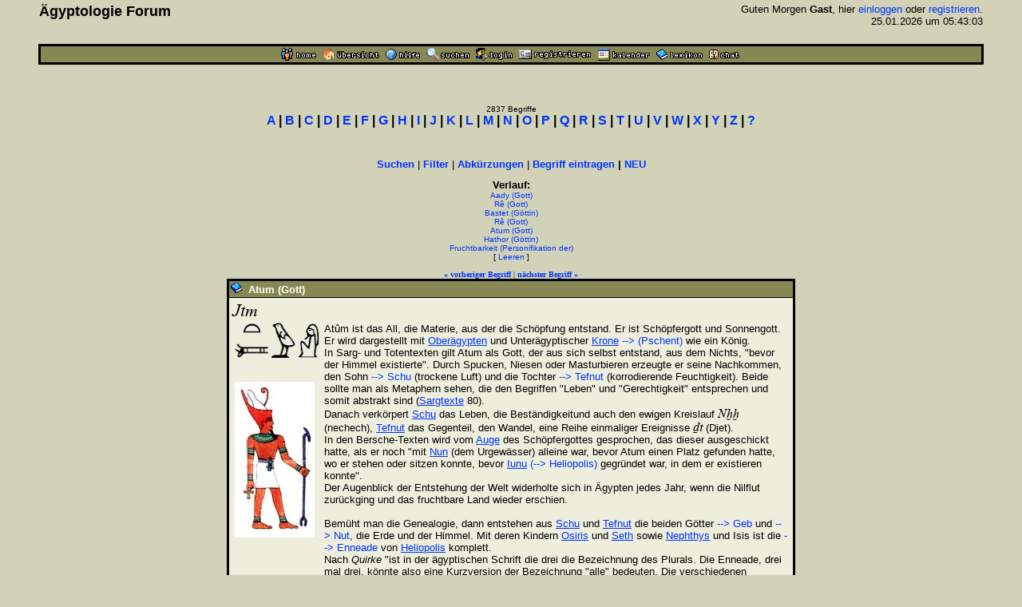

--- FILE ---
content_type: text/html
request_url: https://www.aegyptologie.com/forum/cgi-bin/YaBB/YaBB.pl?action=lexikond&id=030515141013&uid=031021160311-030707141817-030515141155-030707141817-030515141013-030516133633-030911225819
body_size: 31585
content:
<html><head><title>Lexikon: Atum (Gott) - &Auml;gyptologie Forum</title>
<meta http-equiv="Content-Type" content="text/html; charset=iso-8859-1">
<meta http-equiv="Content-Language" content="de">
<META NAME="Robots" CONTENT="INDEX,FOLLOW">
<style type="text/css"><!--
body,td { font-size:13px; font-family:Arial,Helvetica,sans-serif; }
a:link { text-decoration:none; }
a:active { text-decoration:none; }
a:hover { color:#FF0000; text-decoration:none; }
a:visited { text-decoration:none; }
a.titel:hover { text-decoration:underline; } 
.code { color:#000000; background-color:#BBBB88;}
--></style>
<script type="text/javascript" src="../../hieros.js"></script>
<style type="text/css"><!--
@font-face { font-family: 'Transliteration Italic'; src: local('Transliteration Italic'), local('Transliteration'), url('../../fonts/transliteration.woff') format('woff'); }
--></style>

</head>
<body TEXT="#000000" BGCOLOR="#D2D2B9" LINK="#0033FF" VLINK="#990066" ALINK="#990066" style="margin:0;">
<table width="93%" cellspacing=1 cellpadding=2 border=0 align=center><tr><td>
<table border=0 width="100%" cellpadding=1 cellspacing=0><tr>
<th valign=top align=left><font size=4>&Auml;gyptologie Forum</font></th>
<td align=right><font size=2>Guten Morgen <b>Gast</b>, hier <a href="https://www.aegyptologie.com/forum/cgi-bin/YaBB/YaBB.pl?board=&action=login">einloggen</a> oder <a href="https://www.aegyptologie.com/forum/cgi-bin/YaBB/YaBB.pl?board=&action=registrieren">registrieren</a>. <BR>25.01.2026 um 05:43:03</font><BR><BR>
</td></tr></table></td></tr>
<tr><td><TABLE BORDER=0 BGCOLOR="#000000" WIDTH="100%" cellspacing=1><tr><td>
<table border=0 width="100%" cellspacing=1 cellpadding=2>
<tr bgcolor="#888855"><td align=center>
<table border=0 cellspacing=0 cellpadding=0 align=center><tr><td><a href="https://www.aegyptologie.com/forum/cgi-bin/YaBB/YaBB.pl?action=dhome"><img src="../../YaBBImages/chome.gif" title="Community-Home" alt="Home" width=44 height=16 border=0></a><img src="../../YaBBImages/pixel.gif" width=8 height=1><a href="https://www.aegyptologie.com/forum/cgi-bin/YaBB/YaBB.pl"><img src="../../YaBBImages/home.gif" title="Forum-Home" alt="Übersicht" width=71 height=16 border=0></a><img src="../../YaBBImages/pixel.gif" width=8 height=1><a href="https://www.aegyptologie.com/forum/cgi-bin/YaBB/YaBB.pl?action=phelp"><img src="../../YaBBImages/help.gif" title="Hilfe" alt="Hilfe" width=43 height=16 border=0></a><img src="../../YaBBImages/pixel.gif" width=8 height=1><a href="https://www.aegyptologie.com/forum/cgi-bin/YaBB/YaBB.pl?action=search"><img src="../../YaBBImages/search.gif" title="Suchen" alt="Suchen" width=54 height=16 border=0></a><img src="../../YaBBImages/pixel.gif" width=8 height=1><a href="https://www.aegyptologie.com/forum/cgi-bin/YaBB/YaBB.pl?action=login&ort=action~lexikond*id~030515141013*uid~031021160311-030707141817-030515141155-030707141817-030515141013-030516133633-030911225819"><img src="../../YaBBImages/login.gif" title="Einloggen" alt="Login" width=46 height=16 border=0></a><img src="../../YaBBImages/pixel.gif" width=8 height=1><a href="https://www.aegyptologie.com/forum/cgi-bin/YaBB/YaBB.pl?action=registrieren"><img src="../../YaBBImages/register.gif" title="Registrieren" alt="Registrieren" width=90 height=16 border=0></a><img src="../../YaBBImages/pixel.gif" width=8 height=1><a href="https://www.aegyptologie.com/forum/cgi-bin/YaBB/YaBB.pl?action=calendar"><img src="../../YaBBImages/calendr2.gif" title="Kalender" alt="Kalender" width=66 height=16 border=0></a><img src="../../YaBBImages/pixel.gif" width=8 height=1><a href="https://www.aegyptologie.com/forum/cgi-bin/YaBB/YaBB.pl?action=lexikon"><img src="../../YaBBImages/lexikon.gif" title="Lexikon" alt="Lexikon" width=58 height=16 border=0></a><img src="../../YaBBImages/pixel.gif" width=8 height=1><a href="https://www.aegyptologie.com/forum/cgi-bin/YaBB/YaBB.pl?action=dchat"><img src="../../YaBBImages/chat.gif" title="Chat" alt="Chat" width=38 height=16 border=0></a><img src="../../YaBBImages/pixel.gif" width=3 height=1></td><td></td></tr></table>
</td></tr>
</table></td></tr></table></td></tr></table><BR>
<table width="90%" cellspacing=0 cellpadding=2 align=center ><tr><td valign=top width="100%" height="100%"><BR><BR>
<font size=1>
<center><font size=1>2837 Begriffe</font><BR><font face=arial size=3><b style="white-space:nowrap"><a href="https://www.aegyptologie.com/forum/cgi-bin/YaBB/YaBB.pl?action=lexikon&cat=A" onMouseover="showit(0)">A</a> | <a href="https://www.aegyptologie.com/forum/cgi-bin/YaBB/YaBB.pl?action=lexikon&cat=B" onMouseover="showit(1)">B</a> | <a href="https://www.aegyptologie.com/forum/cgi-bin/YaBB/YaBB.pl?action=lexikon&cat=C" onMouseover="showit(2)">C</a> | <a href="https://www.aegyptologie.com/forum/cgi-bin/YaBB/YaBB.pl?action=lexikon&cat=D" onMouseover="showit(3)">D</a> | <a href="https://www.aegyptologie.com/forum/cgi-bin/YaBB/YaBB.pl?action=lexikon&cat=E" onMouseover="showit(4)">E</a> | <a href="https://www.aegyptologie.com/forum/cgi-bin/YaBB/YaBB.pl?action=lexikon&cat=F" onMouseover="showit(5)">F</a> | <a href="https://www.aegyptologie.com/forum/cgi-bin/YaBB/YaBB.pl?action=lexikon&cat=G" onMouseover="showit(6)">G</a> | <a href="https://www.aegyptologie.com/forum/cgi-bin/YaBB/YaBB.pl?action=lexikon&cat=H" onMouseover="showit(7)">H</a> | <a href="https://www.aegyptologie.com/forum/cgi-bin/YaBB/YaBB.pl?action=lexikon&cat=I" onMouseover="showit(8)">I</a> | <a href="https://www.aegyptologie.com/forum/cgi-bin/YaBB/YaBB.pl?action=lexikon&cat=J" onMouseover="showit(9)">J</a> | <a href="https://www.aegyptologie.com/forum/cgi-bin/YaBB/YaBB.pl?action=lexikon&cat=K" onMouseover="showit(10)">K</a> | <a href="https://www.aegyptologie.com/forum/cgi-bin/YaBB/YaBB.pl?action=lexikon&cat=L" onMouseover="showit(11)">L</a> | <a href="https://www.aegyptologie.com/forum/cgi-bin/YaBB/YaBB.pl?action=lexikon&cat=M" onMouseover="showit(12)">M</a> | <a href="https://www.aegyptologie.com/forum/cgi-bin/YaBB/YaBB.pl?action=lexikon&cat=N" onMouseover="showit(13)">N</a> | <a href="https://www.aegyptologie.com/forum/cgi-bin/YaBB/YaBB.pl?action=lexikon&cat=O" onMouseover="showit(14)">O</a> | <a href="https://www.aegyptologie.com/forum/cgi-bin/YaBB/YaBB.pl?action=lexikon&cat=P" onMouseover="showit(15)">P</a> | <a href="https://www.aegyptologie.com/forum/cgi-bin/YaBB/YaBB.pl?action=lexikon&cat=Q" onMouseover="showit(16)">Q</a> | <a href="https://www.aegyptologie.com/forum/cgi-bin/YaBB/YaBB.pl?action=lexikon&cat=R" onMouseover="showit(17)">R</a> | <a href="https://www.aegyptologie.com/forum/cgi-bin/YaBB/YaBB.pl?action=lexikon&cat=S" onMouseover="showit(18)">S</a> | <a href="https://www.aegyptologie.com/forum/cgi-bin/YaBB/YaBB.pl?action=lexikon&cat=T" onMouseover="showit(19)">T</a> | <a href="https://www.aegyptologie.com/forum/cgi-bin/YaBB/YaBB.pl?action=lexikon&cat=U" onMouseover="showit(20)">U</a> | <a href="https://www.aegyptologie.com/forum/cgi-bin/YaBB/YaBB.pl?action=lexikon&cat=V" onMouseover="showit(21)">V</a> | <a href="https://www.aegyptologie.com/forum/cgi-bin/YaBB/YaBB.pl?action=lexikon&cat=W" onMouseover="showit(22)">W</a> | <a href="https://www.aegyptologie.com/forum/cgi-bin/YaBB/YaBB.pl?action=lexikon&cat=X" onMouseover="showit(23)">X</a> | <a href="https://www.aegyptologie.com/forum/cgi-bin/YaBB/YaBB.pl?action=lexikon&cat=Y" onMouseover="showit(24)">Y</a> | <a href="https://www.aegyptologie.com/forum/cgi-bin/YaBB/YaBB.pl?action=lexikon&cat=Z" onMouseover="showit(25)">Z</a> | <a href="#" onMouseover="showit(100)">?</a></b></font></center>
<table border=0 cellspacing=0 cellpadding=3 align=center><tr><td>
<font face=verdana size=2><b>
<ilayer width=450 height=32 name="dep1">
<layer name="dep2" width=450 height=32></layer>
</ilayer><div id="describe" style="width:450px;height:32px" onMouseover="clear_delayhide()" align=center></div>
</b></font>
</td></tr></table>
<script type="text/javascript">
var submenu=new Array()
submenu[0]='- <a href="https://www.aegyptologie.com/forum/cgi-bin/YaBB/YaBB.pl?action=lexikon&cat=A&scs=97&sce=108">Aa-Al</a> - <a href="https://www.aegyptologie.com/forum/cgi-bin/YaBB/YaBB.pl?action=lexikon&cat=A&scs=109&sce=109">Am-Am</a> - <a href="https://www.aegyptologie.com/forum/cgi-bin/YaBB/YaBB.pl?action=lexikon&cat=A&scs=110&sce=122">An-Az</a> - '
submenu[1]='- <a href="https://www.aegyptologie.com/forum/cgi-bin/YaBB/YaBB.pl?action=lexikon&cat=B&scs=97&sce=100">Ba-Bd</a> - <a href="https://www.aegyptologie.com/forum/cgi-bin/YaBB/YaBB.pl?action=lexikon&cat=B&scs=101&sce=122">Be-Bz</a> - '
submenu[2]='- <a href="https://www.aegyptologie.com/forum/cgi-bin/YaBB/YaBB.pl?action=lexikon&cat=C">C\a-C\z</a> -'
submenu[3]='- <a href="https://www.aegyptologie.com/forum/cgi-bin/YaBB/YaBB.pl?action=lexikon&cat=D">D\a-D\z</a> -'
submenu[4]='- <a href="https://www.aegyptologie.com/forum/cgi-bin/YaBB/YaBB.pl?action=lexikon&cat=E">E\a-E\z</a> -'
submenu[5]='- <a href="https://www.aegyptologie.com/forum/cgi-bin/YaBB/YaBB.pl?action=lexikon&cat=F">F\a-F\z</a> -'
submenu[6]='- <a href="https://www.aegyptologie.com/forum/cgi-bin/YaBB/YaBB.pl?action=lexikon&cat=G">G\a-G\z</a> -'
submenu[7]='- <a href="https://www.aegyptologie.com/forum/cgi-bin/YaBB/YaBB.pl?action=lexikon&cat=H&scs=97&sce=101">Ha-He</a> - <a href="https://www.aegyptologie.com/forum/cgi-bin/YaBB/YaBB.pl?action=lexikon&cat=H&scs=102&sce=122">Hf-Hz</a> - '
submenu[8]='- <a href="https://www.aegyptologie.com/forum/cgi-bin/YaBB/YaBB.pl?action=lexikon&cat=I&scs=97&sce=109">Ia-Im</a> - <a href="https://www.aegyptologie.com/forum/cgi-bin/YaBB/YaBB.pl?action=lexikon&cat=I&scs=110&sce=115">In-Is</a> - <a href="https://www.aegyptologie.com/forum/cgi-bin/YaBB/YaBB.pl?action=lexikon&cat=I&scs=116&sce=122">It-Iz</a> - '
submenu[9]='- <a href="https://www.aegyptologie.com/forum/cgi-bin/YaBB/YaBB.pl?action=lexikon&cat=J">J\a-J\z</a> -'
submenu[10]='- <a href="https://www.aegyptologie.com/forum/cgi-bin/YaBB/YaBB.pl?action=lexikon&cat=K&scs=97&sce=108">Ka-Kl</a> - <a href="https://www.aegyptologie.com/forum/cgi-bin/YaBB/YaBB.pl?action=lexikon&cat=K&scs=110&sce=122">Kn-Kz</a> - '
submenu[11]='- <a href="https://www.aegyptologie.com/forum/cgi-bin/YaBB/YaBB.pl?action=lexikon&cat=L">L\a-L\z</a> -'
submenu[12]='- <a href="https://www.aegyptologie.com/forum/cgi-bin/YaBB/YaBB.pl?action=lexikon&cat=M&scs=97&sce=100">Ma-Md</a> - <a href="https://www.aegyptologie.com/forum/cgi-bin/YaBB/YaBB.pl?action=lexikon&cat=M&scs=101&sce=101">Me-Me</a> - <a href="https://www.aegyptologie.com/forum/cgi-bin/YaBB/YaBB.pl?action=lexikon&cat=M&scs=102&sce=122">Mf-Mz</a> - '
submenu[13]='- <a href="https://www.aegyptologie.com/forum/cgi-bin/YaBB/YaBB.pl?action=lexikon&cat=N&scs=97&sce=100">Na-Nd</a> - <a href="https://www.aegyptologie.com/forum/cgi-bin/YaBB/YaBB.pl?action=lexikon&cat=N&scs=101&sce=101">Ne-Ne</a> - <a href="https://www.aegyptologie.com/forum/cgi-bin/YaBB/YaBB.pl?action=lexikon&cat=N&scs=102&sce=122">Nf-Nz</a> - '
submenu[14]='- <a href="https://www.aegyptologie.com/forum/cgi-bin/YaBB/YaBB.pl?action=lexikon&cat=O">O\a-O\z</a> -'
submenu[15]='- <a href="https://www.aegyptologie.com/forum/cgi-bin/YaBB/YaBB.pl?action=lexikon&cat=P&scs=97&sce=101">Pa-Pe</a> - <a href="https://www.aegyptologie.com/forum/cgi-bin/YaBB/YaBB.pl?action=lexikon&cat=P&scs=102&sce=122">Pf-Pz</a> - '
submenu[16]='- <a href="https://www.aegyptologie.com/forum/cgi-bin/YaBB/YaBB.pl?action=lexikon&cat=Q">Q\a-Q\z</a> -'
submenu[17]='- <a href="https://www.aegyptologie.com/forum/cgi-bin/YaBB/YaBB.pl?action=lexikon&cat=R">R\a-R\z</a> -'
submenu[18]='- <a href="https://www.aegyptologie.com/forum/cgi-bin/YaBB/YaBB.pl?action=lexikon&cat=S&scs=97&sce=99">Sa-Sc</a> - <a href="https://www.aegyptologie.com/forum/cgi-bin/YaBB/YaBB.pl?action=lexikon&cat=S&scs=100&sce=102">Sd-Sf</a> - <a href="https://www.aegyptologie.com/forum/cgi-bin/YaBB/YaBB.pl?action=lexikon&cat=S&scs=103&sce=122">Sg-Sz</a> - '
submenu[19]='- <a href="https://www.aegyptologie.com/forum/cgi-bin/YaBB/YaBB.pl?action=lexikon&cat=T&scs=97&sce=104">Ta-Th</a> - <a href="https://www.aegyptologie.com/forum/cgi-bin/YaBB/YaBB.pl?action=lexikon&cat=T&scs=105&sce=122">Ti-Tz</a> - '
submenu[20]='- <a href="https://www.aegyptologie.com/forum/cgi-bin/YaBB/YaBB.pl?action=lexikon&cat=U">U\a-U\z</a> -'
submenu[21]='- <a href="https://www.aegyptologie.com/forum/cgi-bin/YaBB/YaBB.pl?action=lexikon&cat=V">V\a-V\z</a> -'
submenu[22]='- <a href="https://www.aegyptologie.com/forum/cgi-bin/YaBB/YaBB.pl?action=lexikon&cat=W&scs=97&sce=100">Wa-Wd</a> - <a href="https://www.aegyptologie.com/forum/cgi-bin/YaBB/YaBB.pl?action=lexikon&cat=W&scs=101&sce=122">We-Wz</a> - '
submenu[23]='- <a href="https://www.aegyptologie.com/forum/cgi-bin/YaBB/YaBB.pl?action=lexikon&cat=X">X\a-X\z</a> -'
submenu[24]='- <a href="https://www.aegyptologie.com/forum/cgi-bin/YaBB/YaBB.pl?action=lexikon&cat=Y">Y\a-Y\z</a> -'
submenu[25]='- <a href="https://www.aegyptologie.com/forum/cgi-bin/YaBB/YaBB.pl?action=lexikon&cat=Z">Z\a-Z\z</a> -'
submenu[100]='- <a href="https://www.aegyptologie.com/forum/cgi-bin/YaBB/YaBB.pl?action=lexikon&filter=(Gott)">Gott</a> - <a href="https://www.aegyptologie.com/forum/cgi-bin/YaBB/YaBB.pl?action=lexikon&filter=(Göttin)">G&ouml;ttin</a> - <a href="https://www.aegyptologie.com/forum/cgi-bin/YaBB/YaBB.pl?action=lexikon&filter=(König,">K&ouml;nig</a> - <a href="https://www.aegyptologie.com/forum/cgi-bin/YaBB/YaBB.pl?action=lexikon&filter=(Königin,">K&ouml;nigin</a> - <a href="https://www.aegyptologie.com/forum/cgi-bin/YaBB/YaBB.pl?action=lexikon&filter=(Tempel)">Tempel</a>  - <a href="https://www.aegyptologie.com/forum/cgi-bin/YaBB/YaBB.pl?action=lexikon&filter=(Ort)">Ort</a>'
var delay_hide=5000;
var menuobj=document.getElementById? document.getElementById("describe") : document.all? document.all.describe : document.layers? document.dep1.document.dep2 : ""
function showit(which) {
	clear_delayhide();
	thecontent=(which==-1)? "" : submenu[which]
	if (document.getElementById||document.all) {
		menuobj.innerHTML=thecontent;
	} else if (document.layers) {
		menuobj.document.write(thecontent);
		menuobj.document.close();
	}
}
function resetit(e,delay) {
	delay_hide = delay;
	if (document.all&&!menuobj.contains(e.toElement)) {
		delayhide=setTimeout("showit(-1)",delay_hide);
	} else if (document.getElementById&&e.currentTarget!= e.relatedTarget&& !contains_ns6(e.currentTarget, e.relatedTarget)) {
		delayhide=setTimeout("showit(-1)",delay_hide);
	}
}
function clear_delayhide() {
	if (window.delayhide) {clearTimeout(delayhide);}
}
function contains_ns6(a, b) {
while (b.parentNode)
if ((b = b.parentNode) == a)
return true;
return false;
}
</script>
<noscript>
<center><font size=2><b>JavaScript MUSS aktiviert sein!</b></font></center>
</noscript>
<script type="text/javascript"><!--
function FilterEingabe() {
	var oldtxt = "";
	var txt=prompt("Begriff:","");
	if (txt!=null) {
		if (oldtxt == '' && txt.length < 2) {
			alert("Bitte mindestens 2 Zeichen eingeben!");
		} else {
			txt = txt.replace(/ /g, "%20");
			txt = txt.replace(/Ä/g, "%C4");
			txt = txt.replace(/Ö/g, "%D6");
			txt = txt.replace(/Ü/g, "%DC");
			txt = txt.replace(/ä/g, "%E4");
			txt = txt.replace(/ö/g, "%F6");
			txt = txt.replace(/ü/g, "%FC");
			txt = txt.replace(/ß/g, "%DF");
			document.location.href = "https://www.aegyptologie.com/forum/cgi-bin/YaBB/YaBB.pl?action=lexikon&filter="+txt+"";
		}
	}
}
//--></SCRIPT>
<center><font size=2><b><a href="https://www.aegyptologie.com/forum/cgi-bin/YaBB/YaBB.pl?action=search&search=ds">Suchen</a></b> | <b><a href="javascript:FilterEingabe()">Filter</a></b> | <b><a href="https://www.aegyptologie.com/forum/cgi-bin/YaBB/YaBB.pl?action=lexabk">Abk&uuml;rzungen</a></b> | <b><a href="https://www.aegyptologie.com/forum/cgi-bin/YaBB/YaBB.pl?action=lexikonneu">Begriff eintragen</a> | <a href="https://www.aegyptologie.com/forum/cgi-bin/YaBB/YaBB.pl?action=lexikonrecent">NEU</a></b></font><br><br>
<font size=2><b title="Anzahl: 7" style="cursor:help">Verlauf:</b></font><BR><font size=1><a href="https://www.aegyptologie.com/forum/cgi-bin/YaBB/YaBB.pl?action=lexikond&id=031021160311&uid=031021160311-030707141817-030515141155-030707141817-030515141013-030516133633-030911225819">Aady (Gott)</a><BR><a href="https://www.aegyptologie.com/forum/cgi-bin/YaBB/YaBB.pl?action=lexikond&id=030707141817&uid=031021160311-030707141817-030515141155-030707141817-030515141013-030516133633-030911225819">Rê (Gott)</a><BR><a href="https://www.aegyptologie.com/forum/cgi-bin/YaBB/YaBB.pl?action=lexikond&id=030515141155&uid=031021160311-030707141817-030515141155-030707141817-030515141013-030516133633-030911225819">Bastet (Göttin)</a><BR><a href="https://www.aegyptologie.com/forum/cgi-bin/YaBB/YaBB.pl?action=lexikond&id=030707141817&uid=031021160311-030707141817-030515141155-030707141817-030515141013-030516133633-030911225819">Rê (Gott)</a><BR><a href="https://www.aegyptologie.com/forum/cgi-bin/YaBB/YaBB.pl?action=lexikond&id=030515141013&uid=031021160311-030707141817-030515141155-030707141817-030515141013-030516133633-030911225819">Atum (Gott)</a><BR><a href="https://www.aegyptologie.com/forum/cgi-bin/YaBB/YaBB.pl?action=lexikond&id=030516133633&uid=031021160311-030707141817-030515141155-030707141817-030515141013-030516133633-030911225819">Hathor (Göttin)</a><BR><a href="https://www.aegyptologie.com/forum/cgi-bin/YaBB/YaBB.pl?action=lexikond&id=030911225819&uid=031021160311-030707141817-030515141155-030707141817-030515141013-030516133633-030911225819">Fruchtbarkeit (Personifikation der)</a><BR>[ <a href="https://www.aegyptologie.com/forum/cgi-bin/YaBB/YaBB.pl?action=lexikond&id=030515141013">Leeren</a> ]</font><BR><BR><font size=1 face=verdana><a href="https://www.aegyptologie.com/forum/cgi-bin/YaBB/YaBB.pl?action=lexikond&id=021011163042" title="Atoti (Athothis, König, 1. Dyn)"><b>&#171; vorheriger Begriff</b></a> | <a href="https://www.aegyptologie.com/forum/cgi-bin/YaBB/YaBB.pl?action=lexikond&id=031017132708" title="Atum-Chepri (Gott)"><b>n&auml;chster Begriff &#187;</b></a></font>
<TABLE BORDER=0 BGCOLOR="#000000" CELLSPACING=1 WIDTH="700" align=center><TR><TD>
<TABLE BORDER=0 BGCOLOR="#000000" CELLSPACING=1 CELLPADDING=2 WIDTH="100%"><TR>
<TD BGCOLOR="#888855"><img src="../../YaBBImages/buch.gif" border="0">&nbsp; <font SIZE="-1" COLOR="#FFFFFF"><B>Atum (Gott)</B></FONT></TD></TR>
<TR><TD WIDTH="100%" BGCOLOR="#EEEEDD"><TABLE BORDER=0 CELLSPACING=2 CELLPADDING=0 WIDTH="100%"><TR><TD>
<font size="2"><font size="4"><font face="Transliteration,Transliteration Italic" style="font-size:larger">Jtm</font></font><br> <table border=0 cellspacing=0 cellpadding=3><tr><td valign=top><table border=0 cellpadding=0 cellspacing=0><tr><td ondblclick="prompt('MDC:', '\X1&#58;U15&#45;G43&#45;A40')" title="X1&#58;U15&#45;G43&#45;A40"><script type="text/javascript"><!--
hor_start();vs_hiero('X.1',23,12,'');
vste_hiero(13,'U.16',42,18,'');
he_end();
hst_hiero(3,'G.46',31,44,'');
hste_hiero(3,'A.43',27,43,'');
// --></script><noscript>Keine Glyphen ohne JavaScript</noscript></td></tr></table><br> <br> <img src="https://www.aegyptologie.com/forum/attachments/archiv/Lexikon/manetho/atum.jpg" border=0></td><td valign=top>Atûm ist das All, die Materie, aus der die Schöpfung entstand. Er ist Schöpfergott und Sonnengott. Er wird dargestellt mit <a href="YaBB.pl?action=lexikond&id=021024115005&uid=031021160311-030707141817-030515141155-030707141817-030515141013-030516133633-030911225819-030515141013" style="&#116;&#101;&#120;&#116;&#45;&#100;&#101;&#99;&#111;&#114;&#97;&#116;&#105;&#111;&#110;:&#117;&#110;&#100;&#101;&#114;&#108;&#105;&#110;&#101;">Oberägypten</a> und Unterägyptischer <a href="YaBB.pl?action=lexikond&id=050427115304&uid=031021160311-030707141817-030515141155-030707141817-030515141013-030516133633-030911225819-030515141013" style="&#116;&#101;&#120;&#116;&#45;&#100;&#101;&#99;&#111;&#114;&#97;&#116;&#105;&#111;&#110;:&#117;&#110;&#100;&#101;&#114;&#108;&#105;&#110;&#101;">Krone</a> <a href="./YaBB.pl?action=lexikond&id=030516164825&uid=031021160311-030707141817-030515141155-030707141817-030515141013-030516133633-030911225819-030515141013"> --&gt; (Pschent)</a> wie ein König. <br> In Sarg- und Totentexten gilt Atum als Gott, der aus sich selbst entstand, aus dem Nichts, &quot;bevor der Himmel existierte&quot;. Durch Spucken, Niesen oder Masturbieren erzeugte er seine Nachkommen, den Sohn <a href="./YaBB.pl?action=lexikond&id=030519140603&uid=031021160311-030707141817-030515141155-030707141817-030515141013-030516133633-030911225819-030515141013"> --&gt; Schu</a> (trockene Luft) und die Tochter <a href="./YaBB.pl?action=lexikond&id=030519140108&uid=031021160311-030707141817-030515141155-030707141817-030515141013-030516133633-030911225819-030515141013"> --&gt; Tefnut</a> (korrodierende Feuchtigkeit). Beide sollte man als Metaphern sehen, die den Begriffen &quot;Leben&quot; und &quot;Gerechtigkeit&quot; entsprechen und somit abstrakt sind (<a href="YaBB.pl?action=lexikond&id=030721092035&uid=031021160311-030707141817-030515141155-030707141817-030515141013-030516133633-030911225819-030515141013" style="&#116;&#101;&#120;&#116;&#45;&#100;&#101;&#99;&#111;&#114;&#97;&#116;&#105;&#111;&#110;:&#117;&#110;&#100;&#101;&#114;&#108;&#105;&#110;&#101;">Sargtexte</a> 80). <br> Danach verkörpert <a href="YaBB.pl?action=lexikond&id=030519140603&uid=031021160311-030707141817-030515141155-030707141817-030515141013-030516133633-030911225819-030515141013" style="&#116;&#101;&#120;&#116;&#45;&#100;&#101;&#99;&#111;&#114;&#97;&#116;&#105;&#111;&#110;:&#117;&#110;&#100;&#101;&#114;&#108;&#105;&#110;&#101;">Schu</a> das Leben, die Beständigkeitund auch den ewigen Kreislauf <font size=3 style="font-family:Transliteration,Transliteration Italic,Times New Roman" title="Nxx" onmouseover="this.style.fontSize='20px';this.style.cursor='default'" onmouseout="this.style.fontSize='16px'">Nxx</font> (nechech), <a href="YaBB.pl?action=lexikond&id=030519140108&uid=031021160311-030707141817-030515141155-030707141817-030515141013-030516133633-030911225819-030515141013" style="&#116;&#101;&#120;&#116;&#45;&#100;&#101;&#99;&#111;&#114;&#97;&#116;&#105;&#111;&#110;:&#117;&#110;&#100;&#101;&#114;&#108;&#105;&#110;&#101;">Tefnut</a> das Gegenteil, den Wandel, eine Reihe einmaliger Ereignisse <font size=3 style="font-family:Transliteration,Transliteration Italic,Times New Roman" title="Dt" onmouseover="this.style.fontSize='20px';this.style.cursor='default'" onmouseout="this.style.fontSize='16px'">Dt</font> (Djet).<br> In den Bersche-Texten wird vom <a href="YaBB.pl?action=lexikond&id=031017101839&uid=031021160311-030707141817-030515141155-030707141817-030515141013-030516133633-030911225819-030515141013" style="&#116;&#101;&#120;&#116;&#45;&#100;&#101;&#99;&#111;&#114;&#97;&#116;&#105;&#111;&#110;:&#117;&#110;&#100;&#101;&#114;&#108;&#105;&#110;&#101;">Auge</a> des Schöpfergottes gesprochen, das dieser ausgeschickt hatte, als er noch &quot;mit <a href="YaBB.pl?action=lexikond&id=030710115509&uid=031021160311-030707141817-030515141155-030707141817-030515141013-030516133633-030911225819-030515141013" style="&#116;&#101;&#120;&#116;&#45;&#100;&#101;&#99;&#111;&#114;&#97;&#116;&#105;&#111;&#110;:&#117;&#110;&#100;&#101;&#114;&#108;&#105;&#110;&#101;">Nun</a> (dem Urgewässer) alleine war, bevor Atum einen Platz gefunden hatte, wo er stehen oder sitzen konnte, bevor <a href="YaBB.pl?action=lexikond&id=030516142504&uid=031021160311-030707141817-030515141155-030707141817-030515141013-030516133633-030911225819-030515141013" style="&#116;&#101;&#120;&#116;&#45;&#100;&#101;&#99;&#111;&#114;&#97;&#116;&#105;&#111;&#110;:&#117;&#110;&#100;&#101;&#114;&#108;&#105;&#110;&#101;">Iunu</a> <a href="./YaBB.pl?action=lexikond&id=030516142340&uid=031021160311-030707141817-030515141155-030707141817-030515141013-030516133633-030911225819-030515141013"> (--&gt; Heliopolis)</a> gegründet war, in dem er existieren konnte&quot;. <br> Der Augenblick der Entstehung der Welt widerholte sich in Ägypten jedes Jahr, wenn die Nilflut zurückging und das fruchtbare Land wieder erschien.<br> <br> Bemüht man die Genealogie, dann entstehen aus <a href="YaBB.pl?action=lexikond&id=030519140603&uid=031021160311-030707141817-030515141155-030707141817-030515141013-030516133633-030911225819-030515141013" style="&#116;&#101;&#120;&#116;&#45;&#100;&#101;&#99;&#111;&#114;&#97;&#116;&#105;&#111;&#110;:&#117;&#110;&#100;&#101;&#114;&#108;&#105;&#110;&#101;">Schu</a> und <a href="YaBB.pl?action=lexikond&id=030519140108&uid=031021160311-030707141817-030515141155-030707141817-030515141013-030516133633-030911225819-030515141013" style="&#116;&#101;&#120;&#116;&#45;&#100;&#101;&#99;&#111;&#114;&#97;&#116;&#105;&#111;&#110;:&#117;&#110;&#100;&#101;&#114;&#108;&#105;&#110;&#101;">Tefnut</a> die beiden Götter <a href="./YaBB.pl?action=lexikond&id=030516131014&uid=031021160311-030707141817-030515141155-030707141817-030515141013-030516133633-030911225819-030515141013"> --&gt; Geb</a> und <a href="./YaBB.pl?action=lexikond&id=030518112606&uid=031021160311-030707141817-030515141155-030707141817-030515141013-030516133633-030911225819-030515141013"> --&gt; Nut</a>, die Erde und der Himmel. Mit deren Kindern <a href="YaBB.pl?action=lexikond&id=030518121743&uid=031021160311-030707141817-030515141155-030707141817-030515141013-030516133633-030911225819-030515141013" style="&#116;&#101;&#120;&#116;&#45;&#100;&#101;&#99;&#111;&#114;&#97;&#116;&#105;&#111;&#110;:&#117;&#110;&#100;&#101;&#114;&#108;&#105;&#110;&#101;">Osiris</a> und <a href="YaBB.pl?action=lexikond&id=030527152535&uid=031021160311-030707141817-030515141155-030707141817-030515141013-030516133633-030911225819-030515141013" style="&#116;&#101;&#120;&#116;&#45;&#100;&#101;&#99;&#111;&#114;&#97;&#116;&#105;&#111;&#110;:&#117;&#110;&#100;&#101;&#114;&#108;&#105;&#110;&#101;">Seth</a> sowie <a href="YaBB.pl?action=lexikond&id=021116131629&uid=031021160311-030707141817-030515141155-030707141817-030515141013-030516133633-030911225819-030515141013" style="&#116;&#101;&#120;&#116;&#45;&#100;&#101;&#99;&#111;&#114;&#97;&#116;&#105;&#111;&#110;:&#117;&#110;&#100;&#101;&#114;&#108;&#105;&#110;&#101;">Nephthys</a> und Isis ist die <a href="./YaBB.pl?action=lexikond&id=030515144347&uid=031021160311-030707141817-030515141155-030707141817-030515141013-030516133633-030911225819-030515141013"> --&gt; Enneade</a> von <a href="YaBB.pl?action=lexikond&id=030516142340&uid=031021160311-030707141817-030515141155-030707141817-030515141013-030516133633-030911225819-030515141013" style="&#116;&#101;&#120;&#116;&#45;&#100;&#101;&#99;&#111;&#114;&#97;&#116;&#105;&#111;&#110;:&#117;&#110;&#100;&#101;&#114;&#108;&#105;&#110;&#101;">Heliopolis</a> komplett.<br> Nach <i>Quirke</i> &quot;ist in der ägyptischen Schrift die drei die Bezeichnung des Plurals. Die Enneade, drei mal drei, könnte also eine Kurzversion der Bezeichnung &quot;alle&quot; bedeuten. Die verschiedenen Berichte von der Weltentstehung sollten innerhalb eines einzigen,  einheitlichen Ganzen betrachtet werden.&quot;</td></tr></table>    <br> Verbunden mit <a href="./YaBB.pl?action=lexikond&id=030714165544&uid=031021160311-030707141817-030515141155-030707141817-030515141013-030516133633-030911225819-030515141013"> --&gt; Rê-Hor-achti</a> (<a href="YaBB.pl?action=lexikond&id=021025130436&uid=031021160311-030707141817-030515141155-030707141817-030515141013-030516133633-030911225819-030515141013" style="&#116;&#101;&#120;&#116;&#45;&#100;&#101;&#99;&#111;&#114;&#97;&#116;&#105;&#111;&#110;:&#117;&#110;&#100;&#101;&#114;&#108;&#105;&#110;&#101;">Horus</a> der Beiden Horizonte) wird er zu Atûm-Rê, später mit <a href="./YaBB.pl?action=lexikond&id=030515121637&uid=031021160311-030707141817-030515141155-030707141817-030515141013-030516133633-030911225819-030515141013"> --&gt; Amun</a> und <a href="./YaBB.pl?action=lexikond&id=030708143144&uid=031021160311-030707141817-030515141155-030707141817-030515141013-030516133633-030911225819-030515141013"> --&gt; Ptah</a> zum Beherrscher der Welt und zum Vereiniger der Länder.<br> Neben dem Hauptkultort <a href="YaBB.pl?action=lexikond&id=030516142340&uid=031021160311-030707141817-030515141155-030707141817-030515141013-030516133633-030911225819-030515141013" style="&#116;&#101;&#120;&#116;&#45;&#100;&#101;&#99;&#111;&#114;&#97;&#116;&#105;&#111;&#110;:&#117;&#110;&#100;&#101;&#114;&#108;&#105;&#110;&#101;">Heliopolis</a> gab es weitere Kultstätten in Per-Atûm oder Teku (Pithom) sowie im Mami (alle im <a href="./YaBB.pl?action=lexikond&id=021112151436&uid=031021160311-030707141817-030515141155-030707141817-030515141013-030516133633-030911225819-030515141013"> --&gt; 8. unteräg. östl. Harpunengau</a>). <br> <br> Der Schreibergott <a href="./YaBB.pl?action=lexikond&id=030515115704&uid=031021160311-030707141817-030515141155-030707141817-030515141013-030516133633-030911225819-030515141013"> --&gt; Thot</a> gilt als sein Gehilfe.<br> In der Spätzeit galt <a href="./YaBB.pl?action=lexikond&id=030516133633&uid=031021160311-030707141817-030515141155-030707141817-030515141013-030516133633-030911225819-030515141013"> --&gt; Hathor</a>, Herrin von Hotpet, als Mutter von Atûm-Rê-Hor-achti, <a href="YaBB.pl?action=lexikond&id=030516133633&uid=031021160311-030707141817-030515141155-030707141817-030515141013-030516133633-030911225819-030515141013" style="&#116;&#101;&#120;&#116;&#45;&#100;&#101;&#99;&#111;&#114;&#97;&#116;&#105;&#111;&#110;:&#117;&#110;&#100;&#101;&#114;&#108;&#105;&#110;&#101;">Hathor</a>, Herrin von Anet, wird andererseits auch als Gattin oder Tochter erwähnt.  <br> Im engl. Sprachraum kommt der Gott auch unter den Namen <i><a href="YaBB.pl?action=lexikond&id=060715213906&uid=031021160311-030707141817-030515141155-030707141817-030515141013-030516133633-030911225819-030515141013" style="&#116;&#101;&#120;&#116;&#45;&#100;&#101;&#99;&#111;&#114;&#97;&#116;&#105;&#111;&#110;:&#117;&#110;&#100;&#101;&#114;&#108;&#105;&#110;&#101;">Tem</a>, Temu, <a href="YaBB.pl?action=lexikond&id=030707145631&uid=031021160311-030707141817-030515141155-030707141817-030515141013-030516133633-030911225819-030515141013" style="&#116;&#101;&#120;&#116;&#45;&#100;&#101;&#99;&#111;&#114;&#97;&#116;&#105;&#111;&#110;:&#117;&#110;&#100;&#101;&#114;&#108;&#105;&#110;&#101;">Tum</a></i> und <i>Atem</i> vor.<br> <BR><BR></font>
<BR><div style="overflow-y:hidden; overflow-x:auto; width:690px; white-space:nowrap; font-size:11px; font-family:Verdana; background:#BBBB88; border-color:#000000; border-style:double; padding: 1px; scrollbar-base-color:#888855; scrollbar-arrow-color:#000000; "><font size=2 face=arial><b><u>Quelle:</u></b></font><BR>Quirke, S., Altägyptische Religion. Stuttgart 1996</div><BR>
<table border=0 cellspacing=0 cellpadding=0>
<tr><td><font size="1">Eingestellt durch:&nbsp;</font></td><td><font size=1><a href="https://www.aegyptologie.com/forum/cgi-bin/YaBB/YaBB.pl?action=viewprofile&username=semataui">semataui</a> (15.05.2003)</font></td></tr>
<tr><td valign=top><font size="1">Bearbeitet durch:&nbsp;</font></td><td><font size="1"> <a href="https://www.aegyptologie.com/forum/cgi-bin/YaBB/YaBB.pl?action=viewprofile&username=semataui">semataui</a>&nbsp;(19.05.2007)</font></td></tr>
</table>
</TD></TR></TABLE></TD></TR></TABLE></TD></TR></TABLE>
<font size=1 face=Arial><i>Unterstrichene Lexikon-Links wurden automatisch generiert.</i></font><BR>
</font></td></tr>
<tr><td align=center valign=bottom><BR><BR><font face=arial size=1><center><font face=arial size=1><a href="?action=impressum">Impressum</a> | <a href="../../DSGVO.htm">Datenschutz</a><br>Powered by <a href="http://www.yabbforum.com">YaBB</a></font><br><br></center></font></td></tr></table>
</body></html>


--- FILE ---
content_type: text/javascript
request_url: https://www.aegyptologie.com/forum/hieros.js
body_size: 233
content:
function h_start() {
	document.write('<table cellspacing=0 cellpadding=0 border=0><tr valign=bottom>');
}
function v_start() {
	document.write('<table cellspacing=0 cellpadding=0 border=0>');
}
function h_end() {
	document.write('</tr></table>');
}
function v_end() {
	document.write('</table>');
}
function he_start() {
	document.write('<td>');
}
function ve_start() {
	document.write('<tr><td align=center>');
}
function he_end() {
	document.write('</td>\n');
}
function ve_end() {
	document.write('</td></tr>\n');
}
function hiero(hie, w, h, s) {
	document.write('<img src=../../glyphs/' + s + hie + '.gif width=' + w + ' height=' + h + '>');
}
function hstrut(n) {
	document.write('<td><img src=../../glyphs/strut.1.gif height=1 width=' + n + '></td>');
}
function vstrut(n) {
	document.write('<tr><td><img src=../../glyphs/strut.1.gif width=1 height=' + n + '></td></tr>');
}

// ab hier: Komposit-Befehle

function h_hiero(hie, w, h, s) {
	he_start();
	hiero(hie, w, h, s);
	he_end();
}
function v_hiero(hie, w, h, s) {
	ve_start();
	hiero(hie, w, h, s);
	ve_end();
}
function hs_hiero(hie, w, h, s) {
	h_start();
	h_hiero(hie, w, h, s);
}
function vs_hiero(hie, w, h, s) {
	v_start();
	v_hiero(hie, w, h, s);
}
function hst_hiero(t, hie, w, h, s) {
	hstrut(t);
	h_hiero(hie, w, h, s);
}
function vst_hiero(t, hie, w, h, s) {
	vstrut(t);
	v_hiero(hie, w, h, s);
}
function hste_hiero(t, hie, w, h, s) {
	hst_hiero(t, hie, w, h, s);
	h_end();
}
function vste_hiero(t, hie, w, h, s) {
	vst_hiero(t, hie, w, h, s);
	v_end();
}
function strut_he(n) {
	hstrut(n);
	he_start();
}
function strut_ve(n) {
	vstrut(n)
	ve_start();
}
function hor_end() {
	he_end();
	h_end();
}
function ver_end() {
	ve_end();
	v_end();
}
function hor_start() {
	h_start();
	he_start();
}
function ver_start() {
	v_start();
	ve_start();
}
